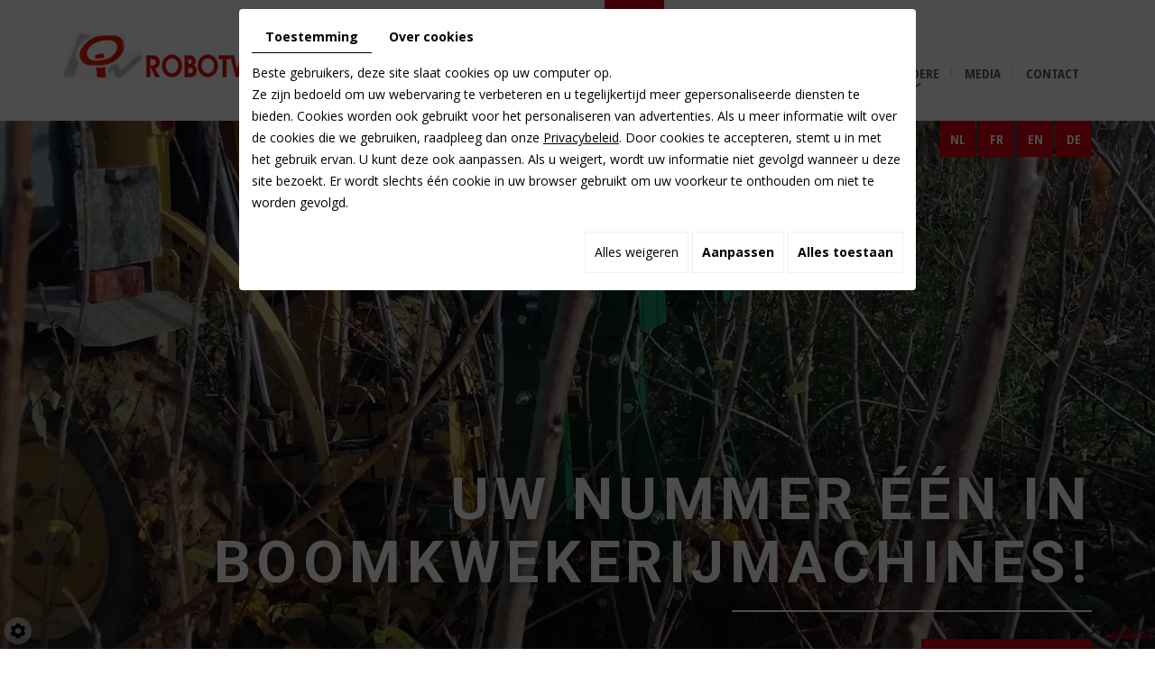

--- FILE ---
content_type: text/html; charset=UTF-8
request_url: https://www.robotwerken.com/
body_size: 18429
content:
<!doctype html>
<html prefix="og: http://ogp.me/ns#">
<head>
	<meta charset="utf-8">
	<title>Boomkwekerijmachines Tienen | Robotwerken: bedlichters, klembandrooiers, boomkwekerij</title>
	<meta name="description" content="Wie bezig is met boomkwekerijen, kunnen wij verder helpen met verschillende boomkwekerijmachines. Wij hebben voor alles wel een oplossing in huis.">
	<meta name="viewport" content="width=device-width, initial-scale=1">
	<meta name="robots" content="">
	<link rel="shortcut icon" href="https://www.robotwerken.com/media/images/favicon.ico" type="image/x-icon">
	<link rel="icon" href="https://www.robotwerken.com/media/images/favicon.ico" type="image/x-icon">
	<link rel="canonical" href="https://www.robotwerken.com/" />
	<meta property="og:title" content="Boomkwekerijmachines Tienen | Robotwerken: bedlichters, klembandrooiers, boomkwekerij">
	<meta property="og:type" content="website">
	<meta property="og:url" content="https://www.robotwerken.com/">
	<meta property="og:image" content="https://www.robotwerken.com/media/images/Robotwerken-social.png">
	<meta property="og:description" content="Wie bezig is met boomkwekerijen, kunnen wij verder helpen met verschillende boomkwekerijmachines. Wij hebben voor alles wel een oplossing in huis.">
	<meta name="google-site-verification" content="Y9kTodqT8_OeSFWo02u2gvCbWxFqf4WBZpaEWGnTAgc" />
		<link rel="stylesheet" href="https://cdnnen.proxi.tools/assets/Core/libs/bootstrap-3-dist/css/bootstrap.min.css" type="text/css" media="all"/>
<link rel="stylesheet" href="https://cdnnen.proxi.tools/assets/Core/libs/font-awesome-4/css/font-awesome.min.css" type="text/css" media="all"/>
<link rel="stylesheet" href="https://www.robotwerken.com/media/css/template.css" type="text/css" media="all"/>
	
		<script type="text/javascript" src="https://cdnnen.proxi.tools/assets/Core/libs/jquery/jquery.1.9.1.js"></script>
<script type="text/javascript" src="https://cdnnen.proxi.tools/assets/Core/libs/jquery/jquery-migrate-1.4.1.min.js"></script>
<script type="text/javascript" src="https://cdnnen.proxi.tools/assets/Core/libs/jquery/jquery-ui_v1.12.1.min.js"></script>
<script type="text/javascript" src="https://cdnnen.proxi.tools/assets/Core/libs/jquery/jquery.lazyload.min.js"></script>
<script type="text/javascript" src="https://cdnnen.proxi.tools/assets/Core/libs/jquery/jPages/jPages.js"></script>
<script type="text/javascript" src="https://cdnnen.proxi.tools/assets/Core/libs/galleryn/galleryn.js"></script>

	<script type="application/ld+json">
    {
          "@context": "https://schema.org/",
      "@type": "LocalBusiness",
      "@id": "https://www.robotwerken.com",
      "name": "Robotwerken",
      "image": "https://www.robotwerken.com/media/images/photo-microdata.jpg",
      "address": {
            "@type": "PostalAddress",
            "streetAddress": "Leuvenselaan  467 ",
            "postalCode": "3300",
            "addressLocality": "Tienen",
            "addressCountry": "BE"
      },
      "telephone": "0478 21 78 07",
      "email": "info@robotwerken.com",
      "vatID": "BE0430018321"
        ,"openingHours": ["Mo 8:00-17:00", "Tu 8:00-17:00", "We 8:00-17:00", "Th 8:00-17:00", "Fr 8:00-17:00"]
        }
</script>
	
</head>
<body class="homepageTemplate lang-nl ">
<div class="fullsite">
	<div class="bloc-top">
    	<div class="container">
            <nav class="main-nav">
                <div class="logo">
                    <a href="/" title="Robotwerken - Boomkwekerijmachines">
                        <img src="https://www.robotwerken.com/media/images/logo-Robotwerken.png" alt="Robotwerken - Boomkwekerijmachines">
                    </a>
                </div>
                <div class="nav-wrapper">
                    
			<ul class="sf-menu">
							<li class="selected" id="menu_1">
					<a href="/" >
						Home</a>
									</li>
							<li class="" id="menu_11">
					<a href="/nl/bedlichters" >
						Bedlichters</a>
									</li>
							<li class="" id="menu_12">
					<a href="/nl/versteklichters" >
						Verstklichters</a>
											
			<ul>
							<li class="" >
					<a href="/nl/versteklichters--meerdere-modellen--5-" >
						Standaard aanbod</a>
									</li>
							<li class="" >
					<a href="/nl/nieuw-in-ons-aanbod" >
						Nieuw 2023</a>
									</li>
							<li class="" >
					<a href="/nl/bomenrooier-voor-een-portaaltrekker" >
						Portaaltrekker</a>
									</li>
																	</ul>
									
									</li>
							<li class="" id="menu_14">
					<a href="/nl/schoffelmachine" >
						Andere</a>
											
			<ul>
							<li class="" >
					<a href="/nl/klembandrooier" >
						Klembandrooier</a>
									</li>
							<li class="" >
					<a href="/nl/grondbewerking" >
						Grondbewerking</a>
									</li>
							<li class="" >
					<a href="/nl/selectieve-rijenrooier" >
						1 &amp; 2 Rijenrooiers</a>
									</li>
							<li class="" >
					<a href="/nl/maaibalk-67" >
						MAAIBALK</a>
									</li>
							<li class="" >
					<a href="/nl/projecten" >
						Diverse projecten</a>
									</li>
																	</ul>
									
									</li>
							<li class="" id="menu_7">
					<a href="/nl/bekijk-hier-onze-machines-in-werking" >
						Media</a>
									</li>
							<li class="" id="menu_8">
					<a href="/nl/neem-contact-op-met-robotwerken" >
						Contact</a>
									</li>
																	</ul>
									
                    <div class="mobile-nav"><a href="#"><i class="fa fa-bars" aria-hidden="true"></i> </a></div>
                </div>
            </nav>
        </div>
    </div>
	<header class="top big">
		<div class="container">
        	<div class="languages">
            <a href="https://www.robotwerken.com/nl/boomkwekerijtechniek--kies-voor-kwaliteit---robotwerken" class="selected"><span id="lang-nl">nl</span></a><a href="https://www.robotwerken.com/fr/machines-de-pepinieres--la-qualite---un-choix---robotwerken" class=""><span id="lang-fr">fr</span></a><a href="https://www.robotwerken.com/en/nursery-machinery---the-quality-choice---robotwerken" class=""><span id="lang-en">en</span></a><a href="https://www.robotwerken.com/de/baumschultechnik--wahlen-sie-qualitat---robotwerken" class=""><span id="lang-de">de</span></a>
            </div>
			<div class="slogan">
				<p>Uw nummer &eacute;&eacute;n in boomkwekerijmachines!</p>
<p><a href="/nl/robotwerken">Contacteer ons</a></p>
			</div>
		</div>
		<section class="banner">
			
    <div class="fluid_container">
        <div class="camera_wrap  camera_black_skin" id="slideshow">
                            <div data-thumb="https://www.robotwerken.com/media/images/gallery/11/thumb/54.jpg" data-src="https://www.robotwerken.com/media/images/gallery/11/big/54.jpg">
                                            <div class="camera_caption">Zoekt U iets speciaals, misschien vinden we samen wel een geschikte oplossing.</div>                </div>
                            <div data-thumb="https://www.robotwerken.com/media/images/gallery/11/thumb/58.jpg" data-src="https://www.robotwerken.com/media/images/gallery/11/big/58.jpg">
                                            <div class="camera_caption">Zaailingen verplanten.</div>                </div>
                            <div data-thumb="https://www.robotwerken.com/media/images/gallery/11/thumb/14.jpg" data-src="https://www.robotwerken.com/media/images/gallery/11/big/14.jpg">
                                            <div class="camera_caption">De Robot versteklichter VL110, de oplossing om bomen te rooien met een smalspoortractor.</div>                </div>
                            <div data-thumb="https://www.robotwerken.com/media/images/gallery/11/thumb/59.jpg" data-src="https://www.robotwerken.com/media/images/gallery/11/big/59.jpg">
                                    </div>
                            <div data-thumb="https://www.robotwerken.com/media/images/gallery/11/thumb/13.jpg" data-src="https://www.robotwerken.com/media/images/gallery/11/big/13.jpg">
                                    </div>
                            <div data-thumb="https://www.robotwerken.com/media/images/gallery/11/thumb/55.jpg" data-src="https://www.robotwerken.com/media/images/gallery/11/big/55.jpg">
                                            <div class="camera_caption">De verstekrooier VL200, klaart zelfs de zwaarste job.</div>                </div>
                            <div data-thumb="https://www.robotwerken.com/media/images/gallery/11/thumb/56.jpg" data-src="https://www.robotwerken.com/media/images/gallery/11/big/56.jpg">
                                            <div class="camera_caption">De kwaliteit van uw planten primeert.</div>                </div>
                            <div data-thumb="https://www.robotwerken.com/media/images/gallery/11/thumb/57.jpg" data-src="https://www.robotwerken.com/media/images/gallery/11/big/57.jpg">
                                            <div class="camera_caption">De zijrooier VL900, ook als het moeilijker wordt. </div>                </div>
                    </div>
    </div>

		</section>
	</header>
	<section class="home-content">
		<div class="container">
        	<div class="content-grid">
        	<div class="image-home">
            	<img src="https://www.robotwerken.com/media/images/Boomkwekerijmachines.jpg" alt="Robotwerken - Boomkwekerijmachines">
            </div>
			<article class="content">
				<header class="page-title" data-aos="fade-up">
					
	<h1><span>Boomkwekerijtechniek, kies voor kwaliteit </span><br><span class="subtitle">Robotwerken </span></h1>

				</header>
                <div class="text-home" data-aos="fade-left">
                   
	<p id="isPasted"><strong>Robotwerken</strong> is gespecialiseerd in het ontwerp, de productie en de verkoop van &nbsp;<strong>boomkwekerijmachines</strong>.</p><p><span style="background-color: transparent; font-weight: var(--bs-body-font-weight);">Als u op zoek bent naar een machine of een specifieke oplossing voor uw probleem nodig hebt, neem dan contact op met Robotwerken. Wij nemen ook de tijd oplossingen op maat, uitsluitend voor uw bedrijf, aan de bieden en te realiseren.</span></p><p>Door onze jarenlange ervaring kunnen wij u ook oplossingen aanbieden voor andere <strong>rij- en bedculturen</strong>, zoals de groente- en fruitteelt.</p><h2>Binnen- en buitenland</h2><p>Wij beschikken over heel wat verschillende boomrooimachines zoals <a href="/nl/bedlichters" title="Robotwerken - Bedlichters">bedlichters</a>, <a href="/nl/verstklichters" title="Robotwerken - Verstklichters">versteklichters</a>, schudlichters, zijlichters en <a href="/nl/klembandrooiers" title="Robotwerken - Klembandrooiers">klembandrooiers</a>. Daarnaast kunt u bij ons ook aankloppen voor zaaimachines, plantmachines, mechanische onkruidbestrijding, afpenmes, werktuigdrager en tal van andere <a href="/nl/andere" title="Robotwerken - Andere">machines</a>.</p><p>In 1963 werd de firma Robotwerken opgericht als fabrikant van oogstmachines. Sindsdien is ze uitgegroeid tot de speciaalzaak in de productie en verkoop van boomkwekerijmachines in binnen- en buitenland. De firma <a href="https://www.facebook.com/fertisystems" rel="noopener noreferrer" target="_blank">Ferti-Systems</a> heeft in 2005 de productie van boomkwekerijmachines overgenomen.</p><h2>Neem contact met ons op</h2><p>Ook machines voor fruitteelt, groententeelt en mechanische onkruidbestrijding behoren tot de mogelijkheden. Neem gerust een kijkje op deze website voor een overzicht van enkele <a href="/nl/andere" title="Robotwerken - Andere">projecten voor boomkwekerijen</a>. Aarzel ook niet om met ons <a href="https://www.robotwerken.com/nl/neem-contact-op-met-robotwerken">contact</a> op te nemen bij vragen of als u een offerte wilt.</p><p><a href="https://www.facebook.com/fertisystems/" rel="noopener noreferrer" target="_blank"><img src="/media/images/upload/facebook-icon-130940.png" style="width: 54px; height: 54px;" class="fr-fic fr-dib" width="54" height="54"></a></p><p><a href="https://www.instagram.com/robotwerken/" rel="noopener noreferrer" target="_blank"><img src="/media/images/upload/icoon-instagram.png" style="width: 58px; height: 58px;" class="fr-fic fr-dib" width="58" height="58"></a></p><p><br></p>

                   
                </div>
			</article>
            </div>
		</div>
	</section>
	<section class="services">
		<div class="container">
        	<div class="row">
                <div class="col-md-6">
                	<div class="box box01" data-aos="fade-right" data-aos-duration="100">
                    	<div class="icon-box"> </div>
                    	<div class="text-box"><h2>Bedlichters</h2><p>Wij bouwen robuuste bedlichters of schudlichters voor het rooien van zaailingen, bosplantsoen, rabarber.... Ze zijn uitermate geschikt voor het zware werk.</p><div class="btn-box">Lees meer</div><div class="link"><a href="/nl/bedlichters">Link</a></div></div>
                   	</div>
                    <div class="box box02" data-aos="fade-right" data-aos-duration="600">
                    	<div class="icon-box"> </div>
                    	<div class="text-box"><h2>Verstklichters</h2><p>Voor het rooien van grote planten of bomen kunnen wij u onze zijrooiers of versteklichters aanbevelen, zowel voor standaard als voor smalspoortractoren.</p><div class="btn-box">Lees meer</div><div class="link"><a href="/nl/versteklichters">Link</a></div></div>
                   	</div>
                    <div class="box box03" data-aos="fade-right" data-aos-duration="1200">
                    	<div class="icon-box"> </div>
                    	<div class="text-box"><h2>Andere</h2><p>Om vlot te kunnen rooien op uw plantages beschikken wij over klembandrooiers, die deze werken snel en efficiënt kunnen uitvoeren. Bij ons kiest u altijd voor topkwaliteit.</p><div class="btn-box">Lees meer</div><div class="link"><a href="/nl/klembandrooiers">Link</a></div></div>
                   	</div>
                </div>
            </div>
		</div>
        <div class="photo">
        	<img src="https://www.robotwerken.com/media/images/img-right.jpg" alt="">
        </div>
	</section>
     <div class="maps">
     	    <div class="box_googlemapsv2">
                    <iframe frameborder="0" scrolling="no" src="https://www.google.com/maps/embed?pb=!1m18!1m12!1m3!1d2520.811108629756!2d4.908610665953561!3d50.816138318828195!2m3!1f0!2f0!3f0!3m2!1i1024!2i768!4f13.1!3m3!1m2!1s0x47c1471668f3a359%3A0xcfe2b64e51128c6a!2sRobot%20Werken%20bvba!5e0!3m2!1snl!2stn!4v1597761232626!5m2!1snl!2stn" width="90%" height="90%" allowfullscreen></iframe>
            </div>

     </div>
	<footer class="bottom">
		<div class="container">
			<div class="footer-wrapper">
                	<div class="block1">
        				<h2>Contacteer ons</h2>
                    	<div class="bloc01">
							Leuvenselaan  467 <br>
							3300 Tienen<br>
                            België -     <span class="googlemaps_v2">
        <label class="modal-label" for="modal_googlemaps_1">
                            Ligging
                    </label>
        <input class="modal-state" id="modal_googlemaps_1" type="checkbox">
        <span class="modal__container">
            <label class="modal__bg" for="modal_googlemaps_1"></label>
            <span class="modal__inner" style="width:90%;height:90%;">
                <label class="modal__close" for="modal_googlemaps_1">
                    <span class="fa-stack fa-lg"><i class="fa fa-circle fa-stack-2x"></i><i class="fa fa-times fa-stack-1x fa-inverse"></i></span>
                </label>
                                    <iframe src="https://www.google.com/maps/embed?pb=!1m18!1m12!1m3!1d2520.811108629756!2d4.908610665953561!3d50.816138318828195!2m3!1f0!2f0!3f0!3m2!1i1024!2i768!4f13.1!3m3!1m2!1s0x47c1471668f3a359%3A0xcfe2b64e51128c6a!2sRobot%20Werken%20bvba!5e0!3m2!1snl!2stn!4v1597761232626!5m2!1snl!2stn" scrolling="no" allowfullscreen></iframe>
                            </span>
        </span>
    </span>

                        </div>
                    	<div class="bloc02">
                        	<div class="infos">
                            	Gsm : <span class="phone">0478 21 78 07</span><span class="phone-responsive"><a href="tel:0478217807">0478 21 78 07</a></span><br>
                                <a href="mailto:info@robotwerken.com" class="adwconversion_email" data-adwconversion="info@robotwerken.com">info@robotwerken.com</a><br>
                                BTW BE0430018321
                            </div>
                         </div>
                    </div>
                    <div class="block3">
                    	<div class="opening">
                        	<h2>Openingsuren</h2>
                        	<div id="openingTimesBlock" class="containerOpening">
<div class="openingLine"><span class="openingDay">Ma - Vr</span> <span class="openingTime">08u00 - 17u00</span></div>
<div class="openingLine"><span class="openingDay">Za</span> <span class="openingTime">Na afspraak</span></div>
<div class="openingLine"><span class="openingDay">Zo</span> <span class="openingTime">Gesloten</span></div>
</div>
                        </div>
                    </div>
			</div>
		</div>
	</footer>
	<div class="site-overlay"></div>
</div>
<div class="menu-wrap">
	<nav class="mobile-menu">
		
			<ul>
							<li class="selected" >
					<a href="/" >
						Home</a>
									</li>
							<li class="" >
					<a href="/nl/bedlichters" >
						Bedlichters</a>
									</li>
							<li class="" >
					<a href="/nl/versteklichters" >
						Verstklichters</a>
											
			<ul>
							<li class="" >
					<a href="/nl/versteklichters--meerdere-modellen--5-" >
						Standaard aanbod</a>
									</li>
							<li class="" >
					<a href="/nl/nieuw-in-ons-aanbod" >
						Nieuw 2023</a>
									</li>
							<li class="" >
					<a href="/nl/bomenrooier-voor-een-portaaltrekker" >
						Portaaltrekker</a>
									</li>
																	</ul>
									
									</li>
							<li class="" >
					<a href="/nl/schoffelmachine" >
						Andere</a>
											
			<ul>
							<li class="" >
					<a href="/nl/klembandrooier" >
						Klembandrooier</a>
									</li>
							<li class="" >
					<a href="/nl/grondbewerking" >
						Grondbewerking</a>
									</li>
							<li class="" >
					<a href="/nl/selectieve-rijenrooier" >
						1 &amp; 2 Rijenrooiers</a>
									</li>
							<li class="" >
					<a href="/nl/maaibalk-67" >
						MAAIBALK</a>
									</li>
							<li class="" >
					<a href="/nl/projecten" >
						Diverse projecten</a>
									</li>
																	</ul>
									
									</li>
							<li class="" >
					<a href="/nl/bekijk-hier-onze-machines-in-werking" >
						Media</a>
									</li>
							<li class="" >
					<a href="/nl/neem-contact-op-met-robotwerken" >
						Contact</a>
									</li>
																	</ul>
									
	</nav>
	<button class="close-button" id="close-button">Close Menu</button>
</div>
<link rel="stylesheet" href="https://cdnnen.proxi.tools/assets/Core/styles/footer-link.css" type="text/css" media="all"/>
    <div id="footerSlideContainer"><span id="footerSlideButton" class="footerSlideButton1"><span class="icon-logo-online"></span></span></div>
    <a href="#top" id="scrollTopBtn" class="back-to-top-link" aria-label="Scroll to Top"><i class="fa fa-angle-up"></i></a>
    <script>
        function scrollFunction() {
            window.scrollY > 200 ? document.getElementById("scrollTopBtn").classList.add("Active") : document.getElementById("scrollTopBtn").classList.remove("Active");
        }

        window.onscroll = function () {
            scrollFunction();
        };
    </script>

 
<link rel="stylesheet" href="https://cdnnen.proxi.tools/assets/Core/libs/jquery/fancybox/jquery.fancybox.css" type="text/css" media="all"/>
<link rel="stylesheet" href="https://cdnnen.proxi.tools/assets/Core/libs/superbanner/camera.css" type="text/css" media="all"/>
<link rel="stylesheet" href="https://cdnnen.proxi.tools/assets/Core/libs/galleryn/galleryn.css" type="text/css" media="all"/>
<link rel="stylesheet" href="https://cdnnen.proxi.tools/assets/Googlemapsv2/styles/modals.css" type="text/css" media="all"/>
<link rel="stylesheet" href="https://cdnnen.proxi.tools/assets/Contactv2/styles/front/contactv2-default.css" type="text/css" media="all"/>
<link rel="stylesheet" href="https://www.robotwerken.com/media/css/modules.css" type="text/css" media="all"/>
<link rel="stylesheet" href="https://www.robotwerken.com/media/css/aos.css" type="text/css" media="all"/>

<script type="text/javascript" src="https://cdnnen.proxi.tools/assets/Core/libs/jquery/fancybox/jquery.fancybox.js"></script>
<script type="text/javascript" src="https://cdnnen.proxi.tools/assets/Core/libs/jquery/fancybox/jquery.mousewheel.pack.js"></script>
<script type="text/javascript" src="https://cdnnen.proxi.tools/assets/Core/scripts/adwords_conversions.js"></script>
<script type="text/javascript" src="https://cdnnen.proxi.tools/assets/Core/libs/superbanner/camera.min.js"></script>
<script type="text/javascript" src="https://cdnnen.proxi.tools/assets/Contactv2/scripts/front/contactv2.js"></script>
<script type="text/javascript" src="https://www.robotwerken.com/media/js/superfish.js"></script>
<script type="text/javascript" src="https://www.robotwerken.com/media/js/aos.js"></script>
<script type="text/javascript" src="https://www.robotwerken.com/media/js/jquery.sticky.js"></script>


<script>
$(document).ready(function(){
    $('nav.main-nav .sf-menu').superfish({
        cssArrows: true,
        animation: {opacity:'show'},
        animationOut: {opacity:'hide'}
    });
    $('.bloc-top').sticky();

	$('.mobile-nav a').click(function(e){
		e.preventDefault();
		$('body').addClass('show-menu');
	});
	$('.site-overlay, .menu-wrap .close-button').click(function(e){
		e.preventDefault();
		$('body').removeClass('show-menu');
	});
	$('#slideshow').camera({
        height: 'auto',
        loader: 'none',
        fx: 'simpleFade',
        playPause: false,
        navigation: true,
        pagination: false
    });
	AOS.init();
});
// Detect objectFit support
if('objectFit' in document.documentElement.style === false) {
  // assign HTMLCollection with parents of images with objectFit to variable
  var container = document.getElementsByClassName('img-box');
  // Loop through HTMLCollection
  for(var i = 0; i < container.length; i++) {
    // Asign image source to variable
    var imageSource = container[i].querySelector('img').src;
    // Hide image
    container[i].querySelector('img').style.display = 'none';
    // Add background-size: cover
    container[i].style.backgroundSize = 'cover';
    // Add background-image: and put image source here
    container[i].style.backgroundImage = 'url(' + imageSource + ')';
    // Add background-position: center center
    container[i].style.backgroundPosition = 'center center';
  }
}
</script>

<script type="text/javascript">
	document.cookie = "scrollposition=;Path=/;expires=Thu, 01 Jan 1970 00:00:01 GMT;";
</script>
<div id="sdgdpr_modal_wrapper" style="display:block;">
	<div id="sdgdpr_modal">
		<div id="sdgdpr_modal_inner">
			<div class="sdgdpr_modal_nav">
				<ul class="nav-gdpr">
					<li class="sdgdpr_modal_nav_consent"><a href="javascript:void(0);" onclick="gdprShowConsent();" class="active">Toestemming</a></li>
					<li class="sdgdpr_modal_nav_about"><a href="javascript:void(0);" onclick="gdprShowAbout();">Over cookies</a></li>
				</ul>
			</div>
			<div id="sdgdpr_modal_body">
				Beste gebruikers, deze site slaat cookies op uw computer op.<br>
Ze zijn bedoeld om uw webervaring te verbeteren en u tegelijkertijd meer gepersonaliseerde diensten te bieden. Cookies worden ook gebruikt voor het personaliseren van advertenties. Als u meer informatie wilt over de cookies die we gebruiken, raadpleeg dan onze
				<a id="cookie_url" class="sdprivacy_action" href="/nl/confidentiality_ws" target="_blank">Privacybeleid</a>.
				Door cookies te accepteren, stemt u in met het gebruik ervan. U kunt deze ook aanpassen. Als u weigert, wordt uw informatie niet gevolgd wanneer u deze site bezoekt. Er wordt slechts één cookie in uw browser gebruikt om uw voorkeur te onthouden om niet te worden gevolgd.
			</div>
			<div class="btn-bl-gdpr">
				<a href="javascript: void(0);" id="sdgdpr_modal_buttons-reject" class="btn-gdpr">Alles weigeren</a>
				<a href="javascript: void(0);" id="sdgdpr_modal_buttons-complex" class="btn-gdpr btn-params">Aanpassen</a>
				<a href="javascript: void(0);" id="sdgdpr_modal_buttons-agree" class="btn-gdpr btn-agree">Alles toestaan</a>
			</div>
		</div>
	</div>
</div>
<div id="consent_wrapper_advanced" class="consent_preferences" style="display: none;">
	<div class="privacy_prompt">
		<div class="sdgdpr_modal_nav">
			<ul class="nav-gdpr">
				<li class="sdgdpr_modal_nav_consent"><a href="javascript:void(0);" onclick="gdprShowConsent();" class="active">Toestemming</a></li>
				<li class="sdgdpr_modal_nav_about"><a href="javascript:void(0);" onclick="gdprShowAbout();">Over cookies</a></li>
			</ul>
		</div>
		<div id="privacy_prompt_content">
			<section class="accordion">
				<div class="tab">
					<input type="checkbox" name="accordion-1" id="cb1">
					<label for="cb1" class="tab__label">
						<b>Strikt noodzakelijke cookies</b>
					</label>
					<div class="sdgdpradv_grid">
						<div class="sdgdpradv_desc">
							Deze cookies zijn absoluut noodzakelijk voor het goed functioneren van de site en kunnen niet worden uitgeschakeld. Ze slaan geen persoonlijke gegevens op.
						</div>
						<div class="sdgdpradv_status">
							<input type="checkbox" class="toggle" id="toggle_cat6" checked="" disabled="" data-used="true">
							<label tabindex="0" for="toggle_cat6" id="label_cat6">
								<span class="off"> </span>
								<span class="idle"> </span>
								<span class="on"> </span>
							</label>
						</div>
					</div>
					<div class="tab__content">
																																												<div class="cat_cookies_gr">
								<div class="type_cookies">Naam :</div>
								<div class="detail_cookies"> CookieGDPR2 &nbsp;</div>
								<div class="type_cookies">Standaardwaarde :</div>
								<div class="detail_cookies">0 &nbsp;</div>
								<div class="type_cookies">Beschrijving :</div>
								<div class="detail_cookies">Registratie van de keuze voor het accepteren van alle cookies</div>
								<div class="type_cookies">Vervaldatum :</div>
								<div class="detail_cookies">+1 year </div>
							</div>
														<div class="cat_cookies_gr">
								<div class="type_cookies">Naam :</div>
								<div class="detail_cookies"> CookieGDPRAD &nbsp;</div>
								<div class="type_cookies">Standaardwaarde :</div>
								<div class="detail_cookies">0 &nbsp;</div>
								<div class="type_cookies">Beschrijving :</div>
								<div class="detail_cookies">Registratie van de keuze voor het accepteren van advertentiecookies</div>
								<div class="type_cookies">Vervaldatum :</div>
								<div class="detail_cookies">+1 year </div>
							</div>
														<div class="cat_cookies_gr">
								<div class="type_cookies">Naam :</div>
								<div class="detail_cookies"> CookieGDPRTracking &nbsp;</div>
								<div class="type_cookies">Standaardwaarde :</div>
								<div class="detail_cookies">0 &nbsp;</div>
								<div class="type_cookies">Beschrijving :</div>
								<div class="detail_cookies">Registratie van de keuze voor het accepteren van trackingcookies</div>
								<div class="type_cookies">Vervaldatum :</div>
								<div class="detail_cookies">+1 year </div>
							</div>
														<div class="cat_cookies_gr">
								<div class="type_cookies">Naam :</div>
								<div class="detail_cookies"> CookieGDPRAN &nbsp;</div>
								<div class="type_cookies">Standaardwaarde :</div>
								<div class="detail_cookies">0 &nbsp;</div>
								<div class="type_cookies">Beschrijving :</div>
								<div class="detail_cookies">Registratie van de keuze voor het accepteren van toestemming voor Google Analytics-opslag</div>
								<div class="type_cookies">Vervaldatum :</div>
								<div class="detail_cookies">+1 year </div>
							</div>
														<div class="cat_cookies_gr">
								<div class="type_cookies">Naam :</div>
								<div class="detail_cookies"> CookieGDPRADST &nbsp;</div>
								<div class="type_cookies">Standaardwaarde :</div>
								<div class="detail_cookies">0 &nbsp;</div>
								<div class="type_cookies">Beschrijving :</div>
								<div class="detail_cookies">Registratie van de keuze voor het accepteren van toestemming voor Google Ad-gegevensopslag</div>
								<div class="type_cookies">Vervaldatum :</div>
								<div class="detail_cookies">+1 year </div>
							</div>
														<div class="cat_cookies_gr">
								<div class="type_cookies">Naam :</div>
								<div class="detail_cookies"> CookieGDPRADUD &nbsp;</div>
								<div class="type_cookies">Standaardwaarde :</div>
								<div class="detail_cookies">0 &nbsp;</div>
								<div class="type_cookies">Beschrijving :</div>
								<div class="detail_cookies">Registratie van de keuze voor het accepteren van toestemming voor Google-gebruikersgegevens</div>
								<div class="type_cookies">Vervaldatum :</div>
								<div class="detail_cookies">+1 year </div>
							</div>
														<div class="cat_cookies_gr">
								<div class="type_cookies">Naam :</div>
								<div class="detail_cookies"> CookieGDPRADPERSO &nbsp;</div>
								<div class="type_cookies">Standaardwaarde :</div>
								<div class="detail_cookies">0 &nbsp;</div>
								<div class="type_cookies">Beschrijving :</div>
								<div class="detail_cookies">Registratie van de keuze voor het accepteren van toestemming voor Google-personalisatie</div>
								<div class="type_cookies">Vervaldatum :</div>
								<div class="detail_cookies">+1 year </div>
							</div>
														<div class="cat_cookies_gr">
								<div class="type_cookies">Naam :</div>
								<div class="detail_cookies"> mobile &nbsp;</div>
								<div class="type_cookies">Standaardwaarde :</div>
								<div class="detail_cookies">0 &nbsp;</div>
								<div class="type_cookies">Beschrijving :</div>
								<div class="detail_cookies">Registratie van de keuze voor de weergavemodus van de site, als gekozen wordt voor de mobiele versie in plaats van de computerversie</div>
								<div class="type_cookies">Vervaldatum :</div>
								<div class="detail_cookies">+1 month </div>
							</div>
														<div class="cat_cookies_gr">
								<div class="type_cookies">Naam :</div>
								<div class="detail_cookies"> preferedLanguage &nbsp;</div>
								<div class="type_cookies">Standaardwaarde :</div>
								<div class="detail_cookies">en &nbsp;</div>
								<div class="type_cookies">Beschrijving :</div>
								<div class="detail_cookies">Registratie van de voorkeurstaal van de bezoeker</div>
								<div class="type_cookies">Vervaldatum :</div>
								<div class="detail_cookies">+1 month </div>
							</div>
														<div class="cat_cookies_gr">
								<div class="type_cookies">Naam :</div>
								<div class="detail_cookies"> cart &nbsp;</div>
								<div class="type_cookies">Standaardwaarde :</div>
								<div class="detail_cookies"> &nbsp;</div>
								<div class="type_cookies">Beschrijving :</div>
								<div class="detail_cookies">Anonieme inhoud van het winkelmandje. Het wordt op nul gezet zodra de bestelling is voltooid.</div>
								<div class="type_cookies">Vervaldatum :</div>
								<div class="detail_cookies">+1 day </div>
							</div>
														<div class="cat_cookies_gr">
								<div class="type_cookies">Naam :</div>
								<div class="detail_cookies"> infoShopMondialRelay &nbsp;</div>
								<div class="type_cookies">Standaardwaarde :</div>
								<div class="detail_cookies"> &nbsp;</div>
								<div class="type_cookies">Beschrijving :</div>
								<div class="detail_cookies">Opslag van anonieme informatie over het gekozen afleverpunt wanneer een bestelling wordt geplaatst in de e-commerce</div>
								<div class="type_cookies">Vervaldatum :</div>
								<div class="detail_cookies"> alleen voor de duur van de sessie</div>
							</div>
														<div class="cat_cookies_gr">
								<div class="type_cookies">Naam :</div>
								<div class="detail_cookies"> deliveryKey &nbsp;</div>
								<div class="type_cookies">Standaardwaarde :</div>
								<div class="detail_cookies"> &nbsp;</div>
								<div class="type_cookies">Beschrijving :</div>
								<div class="detail_cookies">Opslag van de anonieme keuze van de leveringsmethode wanneer een bestelling wordt geplaatst in de e-commerce</div>
								<div class="type_cookies">Vervaldatum :</div>
								<div class="detail_cookies"> alleen voor de duur van de sessie</div>
							</div>
														<div class="cat_cookies_gr">
								<div class="type_cookies">Naam :</div>
								<div class="detail_cookies"> codePromoValid &nbsp;</div>
								<div class="type_cookies">Standaardwaarde :</div>
								<div class="detail_cookies"> &nbsp;</div>
								<div class="type_cookies">Beschrijving :</div>
								<div class="detail_cookies">Tijdelijke informatie over de validatie van de laatst gebruikte promotiecode tijdens een e-commercebestelling</div>
								<div class="type_cookies">Vervaldatum :</div>
								<div class="detail_cookies">+1 hour </div>
							</div>
														<div class="cat_cookies_gr">
								<div class="type_cookies">Naam :</div>
								<div class="detail_cookies"> paymentMode &nbsp;</div>
								<div class="type_cookies">Standaardwaarde :</div>
								<div class="detail_cookies"> &nbsp;</div>
								<div class="type_cookies">Beschrijving :</div>
								<div class="detail_cookies">Tijdelijke informatie over de keuze van de betaalmethode tijdens een e-commercebestelling</div>
								<div class="type_cookies">Vervaldatum :</div>
								<div class="detail_cookies"> alleen voor de duur van de sessie</div>
							</div>
														<div class="cat_cookies_gr">
								<div class="type_cookies">Naam :</div>
								<div class="detail_cookies"> couponCodePost &nbsp;</div>
								<div class="type_cookies">Standaardwaarde :</div>
								<div class="detail_cookies"> &nbsp;</div>
								<div class="type_cookies">Beschrijving :</div>
								<div class="detail_cookies">Tijdelijke informatie over het gebruik van een coupon met betrekking tot een postcode op het moment van de e-commercebestelling</div>
								<div class="type_cookies">Vervaldatum :</div>
								<div class="detail_cookies"> alleen voor de duur van de sessie</div>
							</div>
														<div class="cat_cookies_gr">
								<div class="type_cookies">Naam :</div>
								<div class="detail_cookies"> categoriesOrder &nbsp;</div>
								<div class="type_cookies">Standaardwaarde :</div>
								<div class="detail_cookies"> &nbsp;</div>
								<div class="type_cookies">Beschrijving :</div>
								<div class="detail_cookies">Opslag van het door de bezoeker gekozen sorteertype om de productlijsten in de e-commerce te ordenen</div>
								<div class="type_cookies">Vervaldatum :</div>
								<div class="detail_cookies"> alleen voor de duur van de sessie</div>
							</div>
														<div class="cat_cookies_gr">
								<div class="type_cookies">Naam :</div>
								<div class="detail_cookies"> displayproduct &nbsp;</div>
								<div class="type_cookies">Standaardwaarde :</div>
								<div class="detail_cookies"> &nbsp;</div>
								<div class="type_cookies">Beschrijving :</div>
								<div class="detail_cookies">Opslag van de keuze van het type productweergave op de productlijstpagina's van de e-commerce</div>
								<div class="type_cookies">Vervaldatum :</div>
								<div class="detail_cookies"> alleen voor de duur van de sessie</div>
							</div>
														<div class="cat_cookies_gr">
								<div class="type_cookies">Naam :</div>
								<div class="detail_cookies"> catalog_wishlist &nbsp;</div>
								<div class="type_cookies">Standaardwaarde :</div>
								<div class="detail_cookies"> &nbsp;</div>
								<div class="type_cookies">Beschrijving :</div>
								<div class="detail_cookies">Opslag van de lijst met producten die door de bezoeker als favoriet zijn toegevoegd in de e-commerce</div>
								<div class="type_cookies">Vervaldatum :</div>
								<div class="detail_cookies">+1 year </div>
							</div>
														<div class="cat_cookies_gr">
								<div class="type_cookies">Naam :</div>
								<div class="detail_cookies"> cart-SITEID &nbsp;</div>
								<div class="type_cookies">Standaardwaarde :</div>
								<div class="detail_cookies"> &nbsp;</div>
								<div class="type_cookies">Beschrijving :</div>
								<div class="detail_cookies">Opslag van het winkelmandje van de bezoeker in de e-commerce</div>
								<div class="type_cookies">Vervaldatum :</div>
								<div class="detail_cookies">+1 day </div>
							</div>
														<div class="cat_cookies_gr">
								<div class="type_cookies">Naam :</div>
								<div class="detail_cookies"> orderOrigin &nbsp;</div>
								<div class="type_cookies">Standaardwaarde :</div>
								<div class="detail_cookies"> &nbsp;</div>
								<div class="type_cookies">Beschrijving :</div>
								<div class="detail_cookies">Opslag van de sorteerinformatie van het gepresenteerde vastgoed</div>
								<div class="type_cookies">Vervaldatum :</div>
								<div class="detail_cookies">+1 year </div>
							</div>
														<div class="cat_cookies_gr">
								<div class="type_cookies">Naam :</div>
								<div class="detail_cookies"> orderWay &nbsp;</div>
								<div class="type_cookies">Standaardwaarde :</div>
								<div class="detail_cookies"> &nbsp;</div>
								<div class="type_cookies">Beschrijving :</div>
								<div class="detail_cookies">Opslag van de informatie over de sorteerrichting van het gepresenteerde vastgoed</div>
								<div class="type_cookies">Vervaldatum :</div>
								<div class="detail_cookies">+1 year </div>
							</div>
														<div class="cat_cookies_gr">
								<div class="type_cookies">Naam :</div>
								<div class="detail_cookies"> lang &nbsp;</div>
								<div class="type_cookies">Standaardwaarde :</div>
								<div class="detail_cookies"> &nbsp;</div>
								<div class="type_cookies">Beschrijving :</div>
								<div class="detail_cookies">Huidige taal van de bezoeker</div>
								<div class="type_cookies">Vervaldatum :</div>
								<div class="detail_cookies">+30 days </div>
							</div>
														<div class="cat_cookies_gr">
								<div class="type_cookies">Naam :</div>
								<div class="detail_cookies"> domain &nbsp;</div>
								<div class="type_cookies">Standaardwaarde :</div>
								<div class="detail_cookies"> &nbsp;</div>
								<div class="type_cookies">Beschrijving :</div>
								<div class="detail_cookies">Domeinnaam van de site</div>
								<div class="type_cookies">Vervaldatum :</div>
								<div class="detail_cookies">+1 year </div>
							</div>
														<div class="cat_cookies_gr">
								<div class="type_cookies">Naam :</div>
								<div class="detail_cookies"> tok &nbsp;</div>
								<div class="type_cookies">Standaardwaarde :</div>
								<div class="detail_cookies"> &nbsp;</div>
								<div class="type_cookies">Beschrijving :</div>
								<div class="detail_cookies">Token van de bezoeker die is ingelogd op de e-commercesite of het extranet</div>
								<div class="type_cookies">Vervaldatum :</div>
								<div class="detail_cookies">+30 days </div>
							</div>
														<div class="cat_cookies_gr">
								<div class="type_cookies">Naam :</div>
								<div class="detail_cookies"> callrkey &nbsp;</div>
								<div class="type_cookies">Standaardwaarde :</div>
								<div class="detail_cookies"> &nbsp;</div>
								<div class="type_cookies">Beschrijving :</div>
								<div class="detail_cookies">Unieke sleutel die wordt gebruikt om een bezoeker telefonisch in verbinding te brengen met onze website</div>
								<div class="type_cookies">Vervaldatum :</div>
								<div class="detail_cookies">+4 hours </div>
							</div>
														<div class="cat_cookies_gr">
								<div class="type_cookies">Naam :</div>
								<div class="detail_cookies"> mondialRelayAct &nbsp;</div>
								<div class="type_cookies">Standaardwaarde :</div>
								<div class="detail_cookies"> &nbsp;</div>
								<div class="type_cookies">Beschrijving :</div>
								<div class="detail_cookies">Opslag van retourinformatie van de Mondial Relay-service na het kiezen van een afleverpunt tijdens een e-commercebestelling</div>
								<div class="type_cookies">Vervaldatum :</div>
								<div class="detail_cookies"> alleen voor de duur van de sessie</div>
							</div>
														<div class="cat_cookies_gr">
								<div class="type_cookies">Naam :</div>
								<div class="detail_cookies"> customDeliveryType &nbsp;</div>
								<div class="type_cookies">Standaardwaarde :</div>
								<div class="detail_cookies"> &nbsp;</div>
								<div class="type_cookies">Beschrijving :</div>
								<div class="detail_cookies">Opslag van informatie voor het onderscheiden van de leveringsmethode die werd gekozen tijdens een keuze van leveringsmethode in de e-commerce</div>
								<div class="type_cookies">Vervaldatum :</div>
								<div class="detail_cookies"> alleen voor de duur van de sessie</div>
							</div>
														<div class="cat_cookies_gr">
								<div class="type_cookies">Naam :</div>
								<div class="detail_cookies"> customDelivery &nbsp;</div>
								<div class="type_cookies">Standaardwaarde :</div>
								<div class="detail_cookies"> &nbsp;</div>
								<div class="type_cookies">Beschrijving :</div>
								<div class="detail_cookies">Opslag van de gekozen datum en tijd tijdens een keuze van leveringsmethode in de e-commerce</div>
								<div class="type_cookies">Vervaldatum :</div>
								<div class="detail_cookies"> alleen voor de duur van de sessie</div>
							</div>
														<div class="cat_cookies_gr">
								<div class="type_cookies">Naam :</div>
								<div class="detail_cookies"> display &nbsp;</div>
								<div class="type_cookies">Standaardwaarde :</div>
								<div class="detail_cookies"> &nbsp;</div>
								<div class="type_cookies">Beschrijving :</div>
								<div class="detail_cookies">Opslag van het type weergave van lijsten in tabel, lijst of kolom</div>
								<div class="type_cookies">Vervaldatum :</div>
								<div class="detail_cookies"> alleen voor de duur van de sessie</div>
							</div>
														<div class="cat_cookies_gr">
								<div class="type_cookies">Naam :</div>
								<div class="detail_cookies"> PHPSESSID &nbsp;</div>
								<div class="type_cookies">Standaardwaarde :</div>
								<div class="detail_cookies"> &nbsp;</div>
								<div class="type_cookies">Beschrijving :</div>
								<div class="detail_cookies">NID, CONSENT, PHPSESSID zijn technisch noodzakelijke sessievariabelen die bijhouden of een gebruiker al dan niet is ingelogd. Geplaatst door: Google Ireland Limited</div>
								<div class="type_cookies">Vervaldatum :</div>
								<div class="detail_cookies"> alleen voor de duur van de sessie</div>
							</div>
														<div class="cat_cookies_gr">
								<div class="type_cookies">Naam :</div>
								<div class="detail_cookies"> CONSENT &nbsp;</div>
								<div class="type_cookies">Standaardwaarde :</div>
								<div class="detail_cookies"> &nbsp;</div>
								<div class="type_cookies">Beschrijving :</div>
								<div class="detail_cookies">NID, CONSENT, PHPSESSID zijn technisch noodzakelijke sessievariabelen die bijhouden of een gebruiker al dan niet is ingelogd. Geplaatst door: Google Ireland Limited</div>
								<div class="type_cookies">Vervaldatum :</div>
								<div class="detail_cookies">+5 year </div>
							</div>
														<div class="cat_cookies_gr">
								<div class="type_cookies">Naam :</div>
								<div class="detail_cookies"> CookieConsent &nbsp;</div>
								<div class="type_cookies">Standaardwaarde :</div>
								<div class="detail_cookies"> &nbsp;</div>
								<div class="type_cookies">Beschrijving :</div>
								<div class="detail_cookies">Slaat de toestemming van de gebruiker voor het gebruik van cookies voor het huidige domein op</div>
								<div class="type_cookies">Vervaldatum :</div>
								<div class="detail_cookies">+1 year </div>
							</div>
														<div class="cat_cookies_gr">
								<div class="type_cookies">Naam :</div>
								<div class="detail_cookies"> NID &nbsp;</div>
								<div class="type_cookies">Standaardwaarde :</div>
								<div class="detail_cookies"> &nbsp;</div>
								<div class="type_cookies">Beschrijving :</div>
								<div class="detail_cookies">NID, CONSENT, PHPSESSID zijn technisch noodzakelijke sessievariabelen die bijhouden of een gebruiker al dan niet is ingelogd. Geplaatst door: Google Ireland Limited</div>
								<div class="type_cookies">Vervaldatum :</div>
								<div class="detail_cookies">+6 month </div>
							</div>
													<br><br>
					</div>
				</div>
				<div class="tab">
					<input type="checkbox" name="accordion-1" id="cb2">
					<label for="cb2" class="tab__label"><b>Tracking pixel</b></label>
					<div class="sdgdpradv_grid">
						<div class="sdgdpradv_desc">
							De tracking pixel stelt platforms zoals sociale netwerken (LinkedIn, Facebook...) in staat om uw navigatie op onze site te volgen en doelgroepen te creëren op basis van uw interesses, als u daarop bent ingelogd. De verzamelde gegevens zijn anoniem. Dankzij deze gegevens kunnen we u content en advertenties aanbieden die overeenkomen met uw voorkeuren op deze platforms.
						</div>
						<div class="sdgdpradv_status">
							<input type="checkbox" class="toggle" id="toggle_cat7" data-used="false">
							<label tabindex="0" for="toggle_cat7" id="label_cat7">
								<span class="off"> </span>
								<span class="idle"> </span>
								<span class="on"> </span>
							</label>
						</div>
					</div>
					<div class="tab__content">
																																												<div class="cat_cookies_gr">
								<div class="type_cookies">Naam:</div>
								<div class="detail_cookies"> TRADEDOUBLER</div>
								<div class="type_cookies">Standaardwaarde:</div>
								<div class="detail_cookies">#</div>
								<div class="type_cookies">Beschrijving:</div>
								<div class="detail_cookies">Trackingcookie voor tradedoubler.com met het oog op e-commerceoptimalisatie</div>
								<div class="type_cookies">Vervaldatum:</div>
								<div class="detail_cookies">+1 year </div>
							</div>
													<div class="cat_cookies_gr">
								<div class="type_cookies">Naam:</div>
								<div class="detail_cookies"> urlCURObject</div>
								<div class="type_cookies">Standaardwaarde:</div>
								<div class="detail_cookies">#</div>
								<div class="type_cookies">Beschrijving:</div>
								<div class="detail_cookies">Opslag van het webadres van het laatst bezochte product in de e-commerce voor optimalisatie van de navigatie</div>
								<div class="type_cookies">Vervaldatum:</div>
								<div class="detail_cookies">+1 day </div>
							</div>
													<div class="cat_cookies_gr">
								<div class="type_cookies">Naam:</div>
								<div class="detail_cookies"> IDE</div>
								<div class="type_cookies">Standaardwaarde:</div>
								<div class="detail_cookies">#</div>
								<div class="type_cookies">Beschrijving:</div>
								<div class="detail_cookies">doubleclick.net</div>
								<div class="type_cookies">Vervaldatum:</div>
								<div class="detail_cookies">+1 month </div>
							</div>
													<div class="cat_cookies_gr">
								<div class="type_cookies">Naam:</div>
								<div class="detail_cookies"> gwcc</div>
								<div class="type_cookies">Standaardwaarde:</div>
								<div class="detail_cookies">#</div>
								<div class="type_cookies">Beschrijving:</div>
								<div class="detail_cookies"></div>
								<div class="type_cookies">Vervaldatum:</div>
								<div class="detail_cookies">+4 months </div>
							</div>
													<div class="cat_cookies_gr">
								<div class="type_cookies">Naam:</div>
								<div class="detail_cookies"> loc</div>
								<div class="type_cookies">Standaardwaarde:</div>
								<div class="detail_cookies">#</div>
								<div class="type_cookies">Beschrijving:</div>
								<div class="detail_cookies"></div>
								<div class="type_cookies">Vervaldatum:</div>
								<div class="detail_cookies">+1 year </div>
							</div>
											</div>
				</div>
				<div class="tab">
					<input type="checkbox" name="accordion-1" id="cb3">
					<label for="cb3" class="tab__label"><b>Analytics-opslag</b></label>
					<div class="sdgdpradv_grid">
						<div class="sdgdpradv_desc">
							Maakt opslag mogelijk (zoals cookies) gerelateerd aan analyses, bijv. bezoekduur.
						</div>
						<div class="sdgdpradv_status">
							<input type="checkbox" class="toggle" id="toggle_cat9" data-used="false">
							<label tabindex="0" for="toggle_cat9" id="label_cat9">
								<span class="off"> </span>
								<span class="idle"> </span>
								<span class="on"> </span>
							</label>
						</div>
					</div>
					<div class="tab__content">
																																							<div class="cat_cookies_gr">
								<div class="type_cookies">Naam:</div>
								<div class="detail_cookies"> _ga</div>
								<div class="type_cookies">Standaardwaarde:</div>
								<div class="detail_cookies">#</div>
								<div class="type_cookies">Beschrijving:</div>
								<div class="detail_cookies">Google (www.Google.com) beheert het Google Display Netwerk, een verzameling van miljoenen websites en mobiele applicaties die worden gevoed door grafische advertenties, inclusief veel Google-diensten zoals YouTube. Google beheert ook het Doubleclick digitale advertentieplatform: de basis van de advertentietechnologie voor het creëren, uitvoeren en beheren van digitale advertenties voor kopers, videomakers en verkopers wereldwijd. Het Doubleclick-platform omvat Doubleclick Advertising Exchange en Double Click Bid Manager. Geplaatst door: Google Ireland Limited</div>
								<div class="type_cookies">Vervaldatum:</div>
								<div class="detail_cookies">+2 year </div>
							</div>
													<div class="cat_cookies_gr">
								<div class="type_cookies">Naam:</div>
								<div class="detail_cookies"> _gat_gtag_UA_</div>
								<div class="type_cookies">Standaardwaarde:</div>
								<div class="detail_cookies">#</div>
								<div class="type_cookies">Beschrijving:</div>
								<div class="detail_cookies">Deze cookie wordt geplaatst door Google, wat een significante verbetering vormt voor de Google Analytics-service, die vaker wordt gebruikt. Deze cookie wordt gebruikt om unieke gebruikers-ID's te identificeren op basis van een willekeurig gegenereerde klant-ID. Elke keer dat een pagina wordt geopend, worden gegevens over de bezoeker, de sessie en de campagne bepaald voor pagina-analyse. Geplaatst door: Google Ireland Limited</div>
								<div class="type_cookies">Vervaldatum:</div>
								<div class="detail_cookies">+1 minute </div>
							</div>
													<div class="cat_cookies_gr">
								<div class="type_cookies">Naam:</div>
								<div class="detail_cookies"> _gcl_au</div>
								<div class="type_cookies">Standaardwaarde:</div>
								<div class="detail_cookies">#</div>
								<div class="type_cookies">Beschrijving:</div>
								<div class="detail_cookies">Google (www.Google.com) beheert het Google Display Netwerk, een verzameling van miljoenen websites en mobiele applicaties die worden gevoed door grafische advertenties, inclusief veel Google-diensten zoals YouTube. Google beheert ook het Doubleclick digitale advertentieplatform: de basis van de advertentietechnologie voor het creëren, uitvoeren en beheren van digitale advertenties voor kopers, videomakers en verkopers wereldwijd. Het Doubleclick-platform omvat Doubleclick Advertising Exchange en Double Click Bid Manager. Geplaatst door: Google Ireland Limited</div>
								<div class="type_cookies">Vervaldatum:</div>
								<div class="detail_cookies">+3 month </div>
							</div>
													<div class="cat_cookies_gr">
								<div class="type_cookies">Naam:</div>
								<div class="detail_cookies"> _gid</div>
								<div class="type_cookies">Standaardwaarde:</div>
								<div class="detail_cookies">#</div>
								<div class="type_cookies">Beschrijving:</div>
								<div class="detail_cookies">Google (www.Google.com) beheert het Google Display Netwerk, een verzameling van miljoenen websites en mobiele applicaties die worden gevoed door grafische advertenties, inclusief veel Google-diensten zoals YouTube. Google beheert ook het Doubleclick digitale advertentieplatform: de basis van de advertentietechnologie voor het creëren, uitvoeren en beheren van digitale advertenties voor kopers, videomakers en verkopers wereldwijd. Het Doubleclick-platform omvat Doubleclick Advertising Exchange en Double Click Bid Manager. Geplaatst door: Google Ireland Limited</div>
								<div class="type_cookies">Vervaldatum:</div>
								<div class="detail_cookies">+1 day </div>
							</div>
													<div class="cat_cookies_gr">
								<div class="type_cookies">Naam:</div>
								<div class="detail_cookies"> 1P_JAR</div>
								<div class="type_cookies">Standaardwaarde:</div>
								<div class="detail_cookies">#</div>
								<div class="type_cookies">Beschrijving:</div>
								<div class="detail_cookies">Deze cookie wordt door Google gebruikt om statistieken over websites te verzamelen en advertenties te targeten. Geplaatst door: Google Ireland Limited</div>
								<div class="type_cookies">Vervaldatum:</div>
								<div class="detail_cookies">+1 month </div>
							</div>
													<div class="cat_cookies_gr">
								<div class="type_cookies">Naam:</div>
								<div class="detail_cookies"> _GRECAPTCHA</div>
								<div class="type_cookies">Standaardwaarde:</div>
								<div class="detail_cookies">#</div>
								<div class="type_cookies">Beschrijving:</div>
								<div class="detail_cookies">Deze cookie wordt gebruikt om mensen van robots te onderscheiden.</div>
								<div class="type_cookies">Vervaldatum:</div>
								<div class="detail_cookies">+6 month </div>
							</div>
													<div class="cat_cookies_gr">
								<div class="type_cookies">Naam:</div>
								<div class="detail_cookies"> rc::a</div>
								<div class="type_cookies">Standaardwaarde:</div>
								<div class="detail_cookies">#</div>
								<div class="type_cookies">Beschrijving:</div>
								<div class="detail_cookies">Deze cookie wordt gebruikt om mensen van robots te onderscheiden.</div>
								<div class="type_cookies">Vervaldatum:</div>
								<div class="detail_cookies"> alleen voor de duur van de sessie</div>
							</div>
													<div class="cat_cookies_gr">
								<div class="type_cookies">Naam:</div>
								<div class="detail_cookies"> rc::c</div>
								<div class="type_cookies">Standaardwaarde:</div>
								<div class="detail_cookies">#</div>
								<div class="type_cookies">Beschrijving:</div>
								<div class="detail_cookies">Deze cookie wordt gebruikt om mensen van robots te onderscheiden.</div>
								<div class="type_cookies">Vervaldatum:</div>
								<div class="detail_cookies"> alleen voor de duur van de sessie</div>
							</div>
													<div class="cat_cookies_gr">
								<div class="type_cookies">Naam:</div>
								<div class="detail_cookies"> __Secure-3PAPISID</div>
								<div class="type_cookies">Standaardwaarde:</div>
								<div class="detail_cookies">#</div>
								<div class="type_cookies">Beschrijving:</div>
								<div class="detail_cookies">Third Google These cookies are used to deliver ads that are more relevant to you and your interests .google.com</div>
								<div class="type_cookies">Vervaldatum:</div>
								<div class="detail_cookies">+2 year </div>
							</div>
													<div class="cat_cookies_gr">
								<div class="type_cookies">Naam:</div>
								<div class="detail_cookies"> __Secure-3PSID</div>
								<div class="type_cookies">Standaardwaarde:</div>
								<div class="detail_cookies">#</div>
								<div class="type_cookies">Beschrijving:</div>
								<div class="detail_cookies">Third Google These cookies are used to deliver ads that are more relevant to you and your interests .google.com</div>
								<div class="type_cookies">Vervaldatum:</div>
								<div class="detail_cookies">+2 year </div>
							</div>
													<div class="cat_cookies_gr">
								<div class="type_cookies">Naam:</div>
								<div class="detail_cookies"> __Secure-3PSIDCC</div>
								<div class="type_cookies">Standaardwaarde:</div>
								<div class="detail_cookies">#</div>
								<div class="type_cookies">Beschrijving:</div>
								<div class="detail_cookies">Third Google These cookies are used to deliver ads that are more relevant to you and your interests .google.com</div>
								<div class="type_cookies">Vervaldatum:</div>
								<div class="detail_cookies">+2 year </div>
							</div>
													<div class="cat_cookies_gr">
								<div class="type_cookies">Naam:</div>
								<div class="detail_cookies"> _pk_idID</div>
								<div class="type_cookies">Standaardwaarde:</div>
								<div class="detail_cookies">#</div>
								<div class="type_cookies">Beschrijving:</div>
								<div class="detail_cookies">Piwik</div>
								<div class="type_cookies">Vervaldatum:</div>
								<div class="detail_cookies">+1 month </div>
							</div>
													<div class="cat_cookies_gr">
								<div class="type_cookies">Naam:</div>
								<div class="detail_cookies"> _pk_sesID</div>
								<div class="type_cookies">Standaardwaarde:</div>
								<div class="detail_cookies">#</div>
								<div class="type_cookies">Beschrijving:</div>
								<div class="detail_cookies">Cookie wordt gebruikt door: Matomo. De functionaliteit is: het opslaan van een unieke sessie-ID. Het doel is: Statistieken (anoniem). Deze periode toont de lengte van de periode waarin een dienst bepaalde gegevens van uw computer kan opslaan en/of lezen door middel van een cookie, een pixel, een API, cookieloze tracking of andere middelen.</div>
								<div class="type_cookies">Vervaldatum:</div>
								<div class="detail_cookies"> alleen voor de duur van de sessie</div>
							</div>
													<div class="cat_cookies_gr">
								<div class="type_cookies">Naam:</div>
								<div class="detail_cookies"> test_cookie</div>
								<div class="type_cookies">Standaardwaarde:</div>
								<div class="detail_cookies">#</div>
								<div class="type_cookies">Beschrijving:</div>
								<div class="detail_cookies">Deze cookie wordt gebruikt om te controleren of de browser van de gebruiker cookies ondersteunt. Geplaatst door: Google Ireland Limited</div>
								<div class="type_cookies">Vervaldatum:</div>
								<div class="detail_cookies">+15 minute </div>
							</div>
											</div>
				</div>
				<div class="sdgdpradv_grid">
					<div class="sdgdpradv_desc">
						<b>Ad-opslag</b>
						<br>
						Maakt opslag mogelijk (zoals cookies) gerelateerd aan advertenties.
					</div>
					<div class="sdgdpradv_status">
						<input type="checkbox" class="toggle" id="toggle_cat10" data-used="false">
						<label tabindex="0" for="toggle_cat10" id="label_cat10">
							<span class="off"> </span>
							<span class="idle"> </span>
							<span class="on"> </span>
						</label>
					</div>
				</div>
				<div class="sdgdpradv_grid">
					<div class="sdgdpradv_desc">
						<b>Ad-gebruikersgegevens</b>
						<br>
						Definieert toestemming voor het verzenden van gebruikersgegevens gerelateerd aan advertenties naar Google.
					</div>
					<div class="sdgdpradv_status">
						<input type="checkbox" class="toggle" id="toggle_cat11" data-used="false">
						<label tabindex="0" for="toggle_cat11" id="label_cat11">
							<span class="off"> </span>
							<span class="idle"> </span>
							<span class="on"> </span>
						</label>
					</div>
				</div>
				<div class="sdgdpradv_grid">
					<div class="sdgdpradv_desc">
						<b>Ad-personalisatie</b>
						<br>
						Definieert toestemming voor gepersonaliseerde advertenties.
					</div>
					<div class="sdgdpradv_status">
						<input type="checkbox" class="toggle" id="toggle_cat12" data-used="false">
						<label tabindex="0" for="toggle_cat12" id="label_cat12">
							<span class="off"> </span>
							<span class="idle"> </span>
							<span class="on"> </span>
						</label>
					</div>
				</div>
			</section>
		</div>
		<div class="privacy_prompt_footer">
			<div class="btn-bl-gdpr">
				<a href="javascript:void(0);" id="sdgdpr_modal_buttons-reject2" class="btn-gdpr">Alles weigeren</a>
				<a href="javascript:void(0);" id="preferences_prompt_submit" class="btn-gdpr btn-params">BEVESTIGEN</a>
				<a href="javascript:void(0);" id="sdgdpr_modal_buttons-agree2" class="btn-gdpr btn-agree">Alles toestaan</a>
			</div>
		</div>
	</div>
</div>
<div id="consent_wrapper_about" class="consent_preferences" style="display: none;">
	<div class="privacy_prompt">
		<div class="sdgdpr_modal_nav">
			<ul class="nav-gdpr">
				<li class="sdgdpr_modal_nav_consent"><a href="javascript:void(0);" onclick="gdprShowConsent();">Toestemming</a></li>
				<li class="sdgdpr_modal_nav_about"><a href="javascript:void(0);" onclick="gdprShowAbout();"  class="active">Over cookies</a></li>
			</ul>
		</div>
		<div id="cookieabout_prompt_content">
			<b>Cookiebeleid</b><br>
Wij gebruiken cookies om uw online ervaring gemakkelijker en aangenamer te maken. Dit dient ook om de inhoud van onze websites beter af te stemmen op uw behoeften en voorkeuren. U kunt de installatie van cookies weigeren, maar in dat geval zullen sommige delen van onze sites niet werken of zal het gebruik ervan niet optimaal zijn. Als u doorgaat met browsen zonder uw cookie-instellingen te wijzigen en klikt op de link <strong>"Cookies accepteren"</strong>, beschouwen we dit als uw acceptatie van de installatie van cookies.
<br><br>
Als u bent ingelogd met een Google-account, moet u weten dat Google uw gegevens kan koppelen aan uw andere Google-gedrag. Als u niet bent ingelogd met een Google-account, slaat Google de over u verzamelde gegevens op in de vorm van unieke identifiers die zijn gekoppeld aan de browser, de applicatie of het apparaat dat u tijdens uw bezoek gebruikt. We nodigen u uit om het <a href="https://policies.google.com/technologies/partner-sites" target="_blank"><b>privacybeleid van Google</b></a> te lezen, hoe Google persoonsgegevens verwerkt <a href="https://business.safety.google/privacy/" target="_blank">https://business.safety.google/privacy</a>.
<br><br>
<b>Wat is een cookie?</b><br>
Een cookie is een klein tekstbestand dat door de server van een website in de browser van uw computer of mobiele apparaat wordt opgeslagen wanneer u de website bezoekt. De cookie bevat een unieke code waarmee uw browser kan worden herkend tijdens uw bezoek aan de website (een "sessiecookie") of tijdens toekomstige, herhaalde bezoeken (een "permanente cookie"). Cookies kunnen worden geplaatst door de server van de website die u bezoekt of door partners waarmee deze website samenwerkt. De server van een website kan alleen de cookies lezen die hij zelf heeft geplaatst; hij heeft geen toegang tot andere informatie die zich op uw computer of mobiele apparaat bevindt. Cookies worden opgeslagen op uw computer of mobiele apparaat, in de map van uw browser. De inhoud van een cookie bestaat doorgaans uit de naam van de server die de cookie heeft geplaatst, een vervaldatum en een unieke gecodeerde code.
<br><br>
Cookies zorgen meestal voor een gemakkelijkere en snellere interactie tussen de bezoeker en de website. Ze helpen de bezoeker bij het navigeren tussen de verschillende delen van de website. Cookies kunnen ook worden gebruikt om de inhoud van een website relevanter te maken. Hetzelfde geldt voor de reclame op een site. Hierdoor kunnen deze ook worden aangepast aan de voorkeuren en behoeften van de bezoeker.
<br><br>
<b>Beheer van cookies</b>
<br>
U kunt de installatie van cookies weigeren via de instellingen van uw browser. U vindt op <a href="https://www.aboutcookies.org" target="_blank">deze site</a> instructies voor het weigeren van cookies in de meest gebruikte browsers. U kunt ook op elk moment de reeds geïnstalleerde cookies op uw computer of mobiele apparaat verwijderen.
<br><br>
Eventuele persoonlijke gegevens in cookies blijven op de computer van de internetgebruiker. Dat betekent dat niemand anders er toegang toe zou moeten hebben, maar we herinneren u niettemin aan onze  <a id="cookie_url" class="sdprivacy_action" href="/nl/confidentiality_ws" target="_blank">Privacybeleid</a>.
			<br><br>
			<div class="btn-bl-gdpr">
				<a href="javascript:void(0);" id="sdgdpr_modal_buttons-reject3" class="btn-gdpr">Alles weigeren</a>
				<a href="javascript:void(0);" id="sdgdpr_modal_buttons-complex3" class="btn-gdpr btn-params">Aanpassen</a>
				<a href="javascript:void(0);" id="sdgdpr_modal_buttons-agree3" class="btn-gdpr btn-agree">Alles toestaan</a>
			</div>
		</div>
	</div>
</div>
<link rel="stylesheet" href="https://cdnnen.proxi.tools/assets/Cookies/styles/cookies.css" type="text/css" media="all"/>
<script type="text/javascript" id="cookiegpdr"
		src="https://cdnnen.proxi.tools/assets/Cookies/scripts/cookiegdpr.js?r=76452"
		data-cookies="CookieGDPR2"
		data-cookies-domain="www.robotwerken.com"
		data-cookies-path="/"
		data-cookies-expiration="Mon, 25 Jan 2027 09:35:34"
		data-cookie-ad="CookieGDPRAD"
		data-cookie-ad-domain="www.robotwerken.com"
		data-cookie-ad-path="/"
		data-cookie-ad-expiration="Mon, 25 Jan 2027 09:35:34"
		data-cookie-analytics="CookieGDPRAN"
		data-cookie-analytics-domain="www.robotwerken.com"
		data-cookie-analytics-path="/"
		data-cookie-analytics-expiration="Mon, 25 Jan 2027 09:35:34"
		data-cookie-ad-storage="CookieGDPRADST"
		data-cookie-ad-storage-domain="www.robotwerken.com"
		data-cookie-ad-storage-path="/"
		data-cookie-ad-storage-expiration="Mon, 25 Jan 2027 09:35:34"
		data-cookie-ad-user-data="CookieGDPRADUD"
		data-cookie-ad-user-data-domain="www.robotwerken.com"
		data-cookie-ad-user-data-path="/"
		data-cookie-ad-user-data-expiration="Mon, 25 Jan 2027 09:35:34"
		data-cookie-ad-personalized="CookieGDPRADPERSO"
		data-cookie-ad-personalized-domain="www.robotwerken.com"
		data-cookie-ad-personalized-path="/"
		data-cookie-ad-personalized-expiration="Mon, 25 Jan 2027 09:35:34"
		data-cookie-tracking="CookieGDPRTracking"
		data-cookie-tracking-domain="www.robotwerken.com"
		data-cookie-tracking-path="/"
		data-cookie-tracking-expiration="Mon, 25 Jan 2027 09:35:34"
		data-cookie-has-analytics="true"
>
</script>
	<div class="btn-cookies-pos">
		<a href="javascript:void(0);" onclick="reopenModal()" class="btn-cookies-link"><i class="icon-setting"></i> Cookie-instellingen</a>
	</div>


</body>
</html>

--- FILE ---
content_type: text/css
request_url: https://www.robotwerken.com/media/css/template.css
body_size: 8796
content:
/*
Wireframe: 20
Version: 2.0
Update: 2019.07.30
*/

/*--------------------------------------------------
>> TABLE OF CONTENTS:
----------------------------------------------------
# Fonts
# General
# Navigation
    ## Superfish
    ## Mobile navigation
--------------------------------------------------*/

/*--------------------------------------------------
# Fonts
--------------------------------------------------*/
@import url('https://fonts.googleapis.com/css2?family=Open+Sans:wght@300;400;500;600;700&display=swap');
@import url('https://fonts.googleapis.com/css2?family=Open+Sans+Condensed:wght@300;700&display=swap');
@import url('https://fonts.googleapis.com/css2?family=Roboto:wght@400;500;700&display=swap');
/*--------------------------------------------------
# General
--------------------------------------------------*/
body {
    background: #fff;
    color: #595959;
    font-family: 'Open Sans', sans-serif;
    font-size: 14px;
    line-height: 24px;
	font-weight:400;
}
a {
    color: #d40014;
    text-decoration: underline;
    transition: all .4s;
}
a:active, a:hover, a:focus {
    color: #d40014;
    text-decoration: none;
}
.image-right {
    float: right;
    margin: 0 0 10px 15px;
}
.image-left {
    float: left;
    margin: 0 15px 10px 0;
}
 
h1, h2, h3, h4, h5, h6,
.h1, .h2, .h3, .h4, .h5, .h6 {
	font-weight:700;
	font-family: 'Roboto', sans-serif;
	text-transform:uppercase;
}
h1, h2, h3, h4, h5, h6 {
}
h1, .h1 {
    font-size: 38px;
	color:#262626;
	line-height:43px;
}
h2, .h2 {
    font-size: 32px;
	line-height:37px;
	color:#d40014;
}
h3, .h3 {
    font-size: 26px;
	line-height:31px;
}
h4, .h4 {
    font-size: 22px;
	line-height:27px;
	color:#d40014;
}
h5, .h5 {
    font-size: 19px;
	line-height:26px;
}
h6, .h6 {
    font-size: 16px;
	line-height:21px;
	color:#d40014;
}

hr {
	border-color: #e5e5e5;
}
/********/
.camera_overlayer {
    background: rgb(0 0 0 / 0.15);
}
.bloc-top {
    position: relative;
    width: 100%;
    z-index: 10;
	    background: #fff;
}
.is-sticky .bloc-top {
    box-shadow: 0 0 5px #000;
}
.languages {
    top: 0;
    position: absolute;
    z-index: 2;
    right: 15px;
}
.languages a {
    position: relative;
    display: inline-block;
    font-size: 15px;
    color: #fff;
    font-weight: 700;
    text-transform: uppercase;
    text-decoration: none;
    font-family: 'Open Sans Condensed', sans-serif;
    background: #d40014;
    width: 40px;
    text-align: center;
    line-height: 40px;
    transition: all .4s;
    
    margin-left: 3px;
}
.languages a:hover {
    color: #fff;
    background: #000;
}
/********/
nav.main-nav {
    position: relative;
    z-index: 100;
    box-shadow: none;
    transition: background .4s, box-shadow .4s;
    border-radius: 10px;
}
.is-sticky nav.main-nav {
    z-index: 100;
}
nav.main-nav .sf-menu {
    text-align: center;
    align-self: center;
    display: -webkit-flex;
    display: flex;
    -webkit-flex-flow: row wrap;
    flex-flow: row wrap;
}
nav.main-nav .mobile-nav {
    display: none;
    text-align: right;
    align-self: center;
}
nav.main-nav .mobile-nav a {
    display: inline-block;
    text-decoration: none;
    text-transform: uppercase;
    color: #222;
    line-height: 40px;
    font-size: 24px;
}
nav.main-nav .mobile-nav i.fa {
    background: #d40014;
    text-align: center;
    color: #fff;
    width: 40px;
    line-height: 40px;
    border-radius: 50%;
    display: inline-block;
}
nav.main-nav .logo {
    position: relative;
    float: left;
    transition: all 0.4s;
    transform-origin: left top;
    padding: 37px 0 47px;
}
nav.main-nav .nav-wrapper {
    float: right;
}
div#sticky-wrapper {
    position: relative;
    width: 100%;
}
header.top {
    position: relative;
    height: 550px;
    background: #eee;
}
header.top .banner div#slideshow {
    position: absolute;
    height: 100%;
    width: 100%;
    margin: 0 !important;
}
header.top.big {
    height: 774px;
}
header.top.small {
    height: 85px;
}
header.top .container {
position: absolute;
    height: 100%;
    left: 0;
    right: 0;
}
header.top .slogan {
    position: absolute;
    right: 15px;
    z-index: 2;
    left: 15px;
    text-align: right;
    color: #fff;
    font-weight: 700;
    text-transform: uppercase;
    bottom: 20%;
    font-family: 'Roboto', sans-serif;
    font-size: 65px;
    letter-spacing: 0.1em;
    line-height: 70px;
    -webkit-animation: slide-right 0.5s cubic-bezier(0.250, 0.460, 0.450, 0.940) both;
    animation: slide-right 0.5s cubic-bezier(0.250, 0.460, 0.450, 0.940) both;
    text-shadow: 0 0 10px rgb(0 0 0 / 0.55);
}
header.top .slogan strong {
    font-weight: 400;
    font-size: 65px;
}
/**
 * ----------------------------------------
 * animation slide-right
 * ----------------------------------------
 */
@-webkit-keyframes slide-right {
  0% {
    -webkit-transform: translateX(-200px);
            transform: translateX(-200px);
  }
  100% {
    -webkit-transform: translateX(0);
            transform: translateX(0);
  }
}
@keyframes slide-right {
  0% {
    -webkit-transform: translateX(-200px);
            transform: translateX(-200px);
  }
  100% {
    -webkit-transform: translateX(0);
            transform: translateX(0);
  }
}
header.top.small .slogan {
}
header.top .slogan p {
    margin: 0;
}
header.top .slogan a {
font-size: 17px;
    text-decoration: none;
    color: #fff;
    display: inline-block;
    transition: all .4s;
    margin: 30px 0 0;
    font-weight: 700;
    line-height: 44px;
    text-transform: none;
    text-align: center;
    padding: 0 27px;
    text-shadow: none;
    font-family: 'Open Sans', sans-serif;
    letter-spacing: 0.02em;
    background: #d40014;
    position: relative;
}
header.top .slogan a:hover {
    background: #fff;
	color: #d40014;
}
header.top .slogan p:first-of-type:after {
    position: absolute;
    right: 0;
    bottom: 0;
    height: 2px;
    background: #fff;
    width: 35%;
    content: "";
}
header.top .slogan p:first-of-type {
    position: relative;
    padding-bottom: 20px;
}
/**********/
header.top .banner {
    position: absolute;
    left: 0;
    right: 0;
    top: 0;
    bottom: 0;
    width: auto;
    height: auto;
    z-index: 1;
}
header.top .banner .NewsItemBackground {
    position: absolute;
    left: 0;
    right: 0;
    top: 0;
    bottom: 0;
    background: center no-repeat;
    background-size: cover;
}
section.banner  .fluid_container #slideshow .camera_pag {
    position: absolute;
    right: 0;
    bottom: 20px;
    left: 0;
}
.camera_wrap .camera_pag .camera_pag_ul {
    text-align: center !important;
}

section.banner  .fluid_container #slideshow .camera_pag .camera_pag_ul li.cameracurrent {
background: #ffde58;
    border: none;
}
section.banner .fluid_container #slideshow .camera_pag .camera_pag_ul li.cameracurrent > span {
    background: transparent;
}
section.banner  .fluid_container #slideshow .camera_pag .camera_pag_ul li {
    margin: 0 7px 0 0;
    border-radius: 0;
    width: 15px;
    height: 15px;
    background: rgba(255, 255, 255, 0.7);
    border: 1px solid transparent;
    border-radius: 50% !important;
}
section.banner .fluid_container #slideshow .camera_pag .camera_pag_ul li span {
	border-radius: 0;
}
section.banner .fluid_container #slideshow .camera_pag .camera_pag_ul li > span {
    left: 3px;
    right: 3px;
    top: 3px;
    bottom: 3px;
    width: auto;
    height: auto;
    background: transparent;
border-radius: 50% !important;
}
/*****************/
section.home-content {
    overflow: hidden;
	    padding: 120px 0;
		 position: relative;
}
section.home-content .content-grid {
display: grid;
    grid-template-columns: 42% 54%;
    grid-gap: 4%;
    position: relative;
}
.image-home {
    position: relative;
    z-index: 1;
}
.image-home img {
    position: absolute;
    left: 16px;
    top: 0;
    right: 0;
    height: calc(100% - 20px);
    object-fit: cover;
    width: calc(100% - 16px);
}
.image-home:before {
    content: "";
    position: absolute;
    right: 16px;
    top: 16px;
    bottom: 4px;
    left: 0;
    border-radius: 0 10px 0px 0;
    border: 2px solid #d40014;
    z-index: -1;
}

section.home-content article.content header.page-title {

}
section.home-content article.content header.page-title h1 {
    font-size: 20px;
    font-weight: 400;
    position: relative;
    text-transform: none;
    font-family: 'Open Sans', sans-serif;
    line-height: 32px;
}
span.subtitle {
    font-size: 50px;
    color: #d40014;
    text-transform: uppercase;
    font-weight: 900;
    line-height: 55px;
    display: inline-block;
    font-family: 'Roboto', sans-serif;
}
article.content header.page-title:after {
    content: "";
    position: absolute;
    left: 0;
    bottom: 0;
    width: 70px;
    height: 3px;
    background: #d40014;
}
section.page-content {
    position: relative;
}
article.content {
    position: relative;
    padding: 70px 0 50px;
}
section.home-content article.content {
    padding: 0;
}
article.content header.page-title {
    padding-bottom: 20px;
    margin-bottom: 50px;
    position: relative;
}
article.content header.page-title h1 {
    margin: 0;
    position: relative;
}
article.content header.page-title h5 {
    margin: 0;
}
article.content header.page-title + h2 {
    margin-top: 0;
    margin-bottom: 30px;
}
article.content p {
    margin: 0 0 20px;
}
article.content ul {
    list-style: outside disc;
    margin-left: 0;
    padding: 0;
}
article.content ul li {
    position: relative;
    left: 1em;
    margin-left: 1em;
    padding-right: 1em;
}
article.content ul ul {
    list-style-type: circle;
}
article.content .table-style {
    position: relative;
}
article.content .table-style th {
    background: #f2f2f2;
}
article.content .table-style th,
article.content .table-style td {
    border: 1px solid #ccc;
    padding: 2px 5px;
}

section.contactform {
    position: relative;
}
/**********/
section.services {
    position: relative;
    overflow: hidden;
    background: url(../images/bg-boxes.jpg) no-repeat fixed;
    padding: 100px 0;
}
section.services .photo {
    position: absolute;
    right: 0;
    top: 0;
    height: 100%;
    width: 49%;
}
section.services .photo img {
    width: 100%;
    height: 100%;
    object-fit: cover;
}
section.services .photo:after {
    content: "";
    position: absolute;
    left: 0;
    top: 0;
    bottom: 0;
    right: 0;
    background: rgb(0 0 0 / 0.1);
}
section.services .box h2 {
    font-size: 25px;
    color: #d40014;
    margin: 0px 0 15px;
    position: relative;
    letter-spacing: 0;
    font-weight: 700;
    line-height: 32px;
}
section.services .box {
    display: grid;
    grid-template-columns: 120px auto;
    margin-bottom: 50px;
    align-items: center;
}
section.services .box .icon-box {
    height: 100%;
    background-position: left center;
    background-repeat: no-repeat;
    width: 100%;
}
section.services .box01 .icon-box {
    background-image: url(../images/icon1.png);
}
section.services .box02 .icon-box {
    background-image: url(../images/icon2.png);
}
section.services .box03 .icon-box {
    background-image: url(../images/icon3.png);
}
section.services .box:hover .icon-box{
	transition: all 0.65s;
    transform: rotateY(360deg);
}
section.services .box .link, section.services .box .link a {
    position: absolute;
    left: 0;
    top: 0;
    font-size: 0;
    width: 100%;
    height: 100%;
}
section.services .box .btn-box {
font-size: 14px;
    color: #262626;
    display: table;
    line-height: 28px;
    text-transform: uppercase;
    margin: 15px 0 0;
    transition: all .4s;
    font-weight: 700;
    letter-spacing: 0.02em;
}
section.services .box:hover h2 {
	color:#392919;
}
section.services .box:hover .btn-box {
    color: #d40014;
}
/***********/
section.gallery-home {
padding: 115px 0;
    background: #fff;
    overflow: hidden;
}
section.gallery-home .bloc-gall {
    display: grid;
    grid-template-rows: 48.5% 48.5%;
    grid-gap: 3%;
    height: 565px;
}
section.gallery-home .bloc-gall a {
    display: block;
    width: 100%;
    height: 100%;
	position: relative;
}
section.gallery-home .bloc-gall a:before {
    opacity: 0;
    position: absolute;
    top: 0;
    left: 0;
    right: 0;
    bottom: 0;
    width: 100%;
    height: 100%;
    background: rgba(0, 0, 0, 0.3) url(../images/plus.png) no-repeat center;
    color: #fff;
    padding: 15px;
    -moz-transition: all 0.4s ease-in-out 0s;
    -webkit-transition: all 0.4s ease-in-out 0s;
    -ms-transition: all 0.4s ease-in-out 0s;
    transition: all 0.4s ease-in-out 0s;
    content: "";
	    border-radius: 50%;
    -moz-transform: scale(0);
    -webkit-transform: scale(0);
    -ms-transform: scale(0);
    transform: scale(0);
}
section.gallery-home .bloc-gall a:hover:before {
	    opacity: 1;
		border-radius: 0%;
    -moz-transform: scale(1);
    -webkit-transform: scale(1);
    -ms-transform: scale(1);
    transform: scale(1);
}
section.gallery-home .bloc-gall .gal1 img, section.gallery-home .bloc-gall .gal2 img {
    width: 100%;
    height: 100%;
    object-fit: cover;
}
section.gallery-home .bloc-gall .gal1 {
    position: relative;
    display: grid;
    grid-template-columns: 49% 24% 24%;
    grid-gap: 1.5%;
}
section.gallery-home .bloc-gall .gal1 > div, section.gallery-home .bloc-gall .gal2 > div {
    height: 274px;
}
section.gallery-home .bloc-gall .gal2 {
    position: relative;
    display: grid;
    grid-template-columns: 24% 49% 24%;
    grid-gap: 1.5%;
}
/***********/
section.contact-box {
background: url(../images/bg-box.jpg) no-repeat top center;
    color: #fff;
    position: relative;
}
section.contact-box .box-text {
    position: relative;
    width: 50%;
    float: right;
    padding: 100px 0;
}
section.contact-box .box-text .grid-box {
text-align: right;
    font-size: 24px;
    letter-spacing: 0.15em;
    line-height: 32px;
	
}
section.contact-box .box-text .grid-box .small {
    font-size: 15px;
    letter-spacing: 0;
    line-height: 24px;
}
section.contact-box .box-text h2 {
    margin: 0 0 20px;
    font-size: 55px;
    color: #fff;
    line-height: 60px;
    font-weight: 400;
    letter-spacing: 0;
}

section.contact-box .box-text .contact-link {
font-size: 21px;
    background: #fff;
    text-align: center;
    color: #1c1c1c;
    text-decoration: none;
    font-weight: 600;
    line-height: 54px;
    width: 219px;
    display: table;
    transition: all .4s;
    font-family: 'Montserrat', sans-serif;
    position: relative;
    letter-spacing: 0;
    border-radius: 30px;
}
section.contact-box .box-text a.contact-link:hover {
    background: #392919;
    color: #fff;
}
section.contact-box .box-text .grid-box .btn-contact {
    display: inline-block;
	    margin-top: 30px;
}
span.number-responsive {
    display: none;
}
/*********/
.maps {
    position: relative;
    overflow: hidden;
    height: 465px;
}
.maps .box_googlemapsv2 iframe {
    position: absolute;
    left: 0;
    right: 0;
    height: calc(100% + 300px);
    width: 100%;
    top: -150px;
    bottom: -150px;
    filter: grayscale(1);
}
/*************/
footer.bottom {
position: relative;
    padding: 70px 0;
    color: #fff;
    background: #d40014;
	    line-height: 28px;
}
section.services .box03 {
    margin-bottom: 0;
}
footer.bottom h2 {
    margin: 0 0 35px;
    font-size: 25px;
    color: #fff;
    line-height: 40px;
    padding-bottom: 20px;
    position: relative;
}
footer.bottom h2:after {
    content: "";
    position: absolute;
    left: 0;
    bottom: 0;
    width: 102px;
    height: 5px;
    background: #262626;
}
.footer-wrapper {
display: grid;
    grid-template-columns: 60% 40%;
    align-items: center;
}
footer.bottom label.modal-label, footer.bottom a {
    color: #fff;
}
footer.bottom label.modal-label:hover, footer.bottom a:hover {
    color: #000;
	text-decoration:none !important
}
footer.bottom .bloc01 {
    float: left;
}
footer.bottom .bloc02 {
    float: right;
}
footer.maps {
    position: relative;
    height: 350px;
    overflow: hidden;
    background: #eee;
}
footer.maps .link label.modal-label {
    position: absolute;
    left: 0;
    right: 0;
    top: 0;
    bottom: 0;
    z-index: 10;
    font-size: 0;
}
footer.maps .box_googlemapsv2 > iframe {
    position: absolute;
    width: 200vw;
    height: 550px;
    left: -50vw;
    right: -50vw;
    top: -100px;
    bottom: -100px;
    filter: grayscale(100%);
    transition: filter .4s;
}
footer.maps:hover .box_googlemapsv2 > iframe {
    filter: grayscale(35%);
}
.opening {
    float: right;
}
span.openingDay {
    font-weight: 700;
    width: 79px;
    display: inline-block;
}
a#scrollTopBtn {
    bottom: 35px;
    right: 10px;
    padding: 4px 12px 6px;
    border: 2px solid #d40014;
    background: #fff;
    border-radius: 3px;
    color: #d40014;
    font-size: 30px;
    line-height: 1;
    text-decoration: none;
    box-shadow: none;
    transition: background .4s, box-shadow .4s;
    z-index: 2;
}
.footerSlideButton1 {
    color: #d40014 !important;
}
a#scrollTopBtn:hover {
background: #d40014;
color:#000;
    box-shadow: 0 5px 30px rgba(0,0,0,.5);
}
a#scrollTopBtn i.fa::before {
    content: '\f0d8';
}

.phone-responsive {
    display: none;
}

.cookieinfo a.cookieinfo-close {
    border-radius: 3px !important;
    text-transform: uppercase;
    font-size: .9em;
    padding: 5px 15px !important;
}
.cookieinfo-close.cc-cookie-accept {
	background:#d40014 !important;
}
.cookieinfo-close.cc-cookie-accept:hover {
	background:#ffd83a!important;
	color:#000 !important;
}
/*--------------------------------------------------
# Navigation
--------------------------------------------------*/

/*--------------------------------------------------
## Superfish
--------------------------------------------------*/
.sf-menu, .sf-menu * {
	margin: 0;
	padding: 0;
	list-style: none;
}
.sf-menu li {
	position: relative;
}
.sf-menu ul {
	position: absolute;
	display: none;
	top: 100%;
	left: 0;
	z-index: 99;
}
.sf-menu > li {
	font-size: 0;
	display: inline-block;
}
.sf-menu li:hover > ul,
.sf-menu li.sfHover > ul {
	display: block;
}
.sf-menu a {
	display: block;
	position: relative;
}
.sf-menu ul ul {
	top: 0;
	left: 100%;
}
.sf-menu ul {
    box-shadow: 0px 2px 10px rgba(0,0,0,.2);
    min-width: 100%;
    text-align: center;
    background: rgb(212 0 20 / 90%);
    margin-top: 17px;
	    padding: 0 5px;
}
.sf-menu a {
padding: 69px 14px 7px;
    font-size: 15px;
    text-decoration: none;
    color: #595959;
    font-weight: 700;
    transition: all 0s;
    font-family: 'Open Sans Condensed', sans-serif;
    text-transform: uppercase;
    letter-spacing: 0;
}
.sf-menu li {
	white-space: nowrap;
}
.sf-menu ul li a {
    padding: 7px 10px !important;
    font-size: 15px;
    color: #ffffff;
    margin: 0;
    border: none;
}
.sf-menu ul li:not(:first-child) {
    border-top: 1px solid #ffffff;;
}
.sf-menu > li:not(:first-child):before {
content: "";
    position: absolute;
    left: -1px;
    bottom: 15px;
    width: 1px;
    height: 9px;
    background: #cdcdcd;
}
.sf-menu li a:hover, .sf-menu li.sfHover > a, .sf-menu li.selected > a, .sf-menu li.active > a {
    color: #fff;
    background: #d40014;
}
.sf-menu ul li a:hover, .sf-menu ul li.sfHover > a,
.sf-menu ul li.selected > a, .sf-menu ul li.active > a {
color: #000;
    background: #d40014;
}

/* styling for both css and generated arrows */
.sf-arrows .sf-with-ul::after {
    content: '\f107';
    font-family: 'FontAwesome';
    font-size: 0.9em;
    line-height: 1em;
    position: absolute;
    bottom: -1px;
    left: 50%;
    transform: translateX(-50%);
    transition: color .4s;
}
.sf-arrows > li > .sf-with-ul:focus:after,
.sf-arrows > li:hover > .sf-with-ul::after,
.sf-arrows > .sfHover > .sf-with-ul::after,
.sf-arrows > .selected > .sf-with-ul::after,
.sf-arrows > .active > .sf-with-ul::after {
	color: #000;
}

/*--------------------------------------------------
## Mobile navigation
--------------------------------------------------*/
.site-overlay {
	position: fixed;
	top: 0;
	left: 0;
	z-index: 1000;
	width: 100%;
	height: 100%;
	background: rgba(0,0,0,0.3);
	opacity: 0;
	transform: translate3d(100%,0,0);
	transition: opacity 0.4s, transform 0s 0.4s;
	transition-timing-function: cubic-bezier(0.7,0,0.3,1);
}
/* Close Button */
.close-button {
	width: 1.5em;
	height: 1.5em;
	position: absolute;
	right: 1em;
	top: 1em;
	overflow: hidden;
	text-indent: 1em;
	font-size: 0.75em;
	border: none;
	background: transparent;
	color: transparent;
}
.close-button::before,
.close-button::after {
	content: '';
	position: absolute;
	width: 3px;
	height: 100%;
	top: 0;
	left: 50%;
	background: #ccc;
	transition: background .4s;
}
.close-button::before {
	-webkit-transform: rotate(45deg);
	transform: rotate(45deg);
}
.close-button::after {
	-webkit-transform: rotate(-45deg);
	transform: rotate(-45deg);
}
.close-button:hover::before,
.close-button:hover::after {
	background: #fff;
}
/* Menu */
.menu-wrap {
	position: fixed;
	overflow: auto;
	top: 0;
	left: 0;
	z-index: 1001;
	width: 300px;
	height: 100%;
	background: #000;
	box-shadow: 0 0 20px rgba(0,0,0,.8);
	padding: 40px 20px 20px;
	transform: translateX(-100vw);
	transition: transform 0.4s;
	transition-timing-function: cubic-bezier(0.7,0,0.3,1);
}
.mobile-menu {
	transform: translateX(500px);
}
.mobile-menu > ul {
	display: block;
	transform: translateX(-1000px);
}
.mobile-menu,
.mobile-menu > ul {
	transition: transform 0s 0.4s;
	transition-timing-function: cubic-bezier(0.7,0,0.3,1);
}
.mobile-menu ul {
	list-style: none;
	margin: 0;
	padding: 0;
	font-size: 18px;
	line-height: 1.5em;
}
.mobile-menu ul ul {
	background: rgba(0,0,0,.15);
	font-size: 16px;
	margin-top: 5px;
	margin-bottom: -5px;
	border-top: 1px solid rgba(255,255,255,.2);
}
.mobile-menu li:first-child {
	border-top: none;
}
.mobile-menu li {
	padding: 5px 0;
	border-top: 1px solid rgba(255,255,255,.2);
}
.mobile-menu li li {
	position: relative;
	border-top: 1px solid rgba(255,255,255,.2);
}
.mobile-menu li li::before {
	content: '\f105';
	font-family: 'FontAwesome';
	position: absolute;
	color: rgba(255,255,255,.5);
	z-index: 5;
	left: 10px;
}
.mobile-menu a {
	padding: 0 5px;
	display: block;
	color: #fff;
	text-decoration: none;
	transition: color .4s, background .4s;
}
.mobile-menu a:hover {
	color: #fff;
	background: #d40014;
}
.mobile-menu li li a {
	padding-left: 25px;
}
/* Shown menu */
.show-menu .menu-wrap {
	transform: translate3d(0,0,0);
	transition: transform 0.8s;
	transition-timing-function: cubic-bezier(0.7,0,0.3,1);
}
.show-menu .mobile-menu,
.show-menu .mobile-menu ul {
	transform: translate3d(0,0,0);
	transition: transform 0.8s;
	transition-timing-function: cubic-bezier(0.7,0,0.3,1);
}
.show-menu .mobile-menu ul {
	transition-duration: 0.9s;
}
.show-menu .site-overlay {
	opacity: 1;
	transition: opacity 0.8s;
	transition-timing-function: cubic-bezier(0.7,0,0.3,1);
	transform: translate3d(0,0,0);
}
 article.content img

 {
    height: auto;
    max-width: 100%;
    outline: none;
}

@media only screen and (max-width : 1199px) {
.sf-menu a {
    padding: 69px 4px 7px;
        font-size: 14px;
}
section.home-content article.content header.page-title {
    width: 100%;
}
header.top .slogan {
    font-size: 50px;
    line-height: 55px;
}
}
@media only screen and (max-width : 1024px) {
	 nav.main-nav ul.sf-menu {
        display: none;
    }
nav.main-nav .mobile-nav {
display: block;
float: none;
margin: 45px auto;
}
.social {
    margin-right: 0;
}
header.top.big {
    height: 600px;
}
}
@media only screen and (max-width : 991px) {
    section.home-content article.content header.page-title {
        padding-top: 0;
    }
	section.home-content article.content header.page-title h1 {
    letter-spacing: 0;
}
section.home-content .content-grid {
    display: grid;
    grid-template-columns: auto;
}
.image-home {
    float: none;
    display: table;
    margin: 0 auto 30px;
    order: 2;
}
.image-home img {
    position: relative;
    left: 0;
    margin-left: 16px;
    margin-bottom: 20px;
}
section.services .box {
    margin-bottom: 30px;
}
header.top .slogan {
font-size: 37px;
line-height: 43px;
}
.footer-wrapper {
    display: block;
    text-align: center;
}
section.services .photo {
    position: relative;
    height: 350px;
    width: 100%;
}
footer.bottom .bloc02 {
    float: none;
    margin: 20px 0;
}
footer.bottom .bloc01, footer.bottom .bloc02, .opening {
    text-align: center;
    float: none;
}
footer.bottom h2::after {
    right: 0;
    margin: auto;
}
#openingTimesBlock {
    display: table;
    margin: 0 auto;
    text-align: left;
}
}
@media only screen and (max-width : 767px) {
    .image-right,
    .image-left {
        float: none;
        margin: 10px auto;
        max-width: 100%;
        height: auto;
        display: block;
    }
    h1, .h1 {
        font-size: 36px;
    }
   .logo img {
        max-width: 100%;
    }
	.bloc-top .logo {
    float: none;
    display: table;
    margin: 0 auto;
}
section.home-content article.content .contenu-home {
    grid-template-columns: 100%;
}
header.top .slogan, header.top.big .slogan {
    font-size: 22px;
    line-height: 31px;
}
    article.content img {
        max-width: 100%;
        height: auto;
    }
    section.services h3 {
        margin-bottom: 25px;
    }
    .phone {
        display: none;
    }
    .phone-responsive {
        display: inline-block;
    }
	span.subtitle {
    font-size: 39px;
	}
	section.contact-box .box-text {
    width: 100%;
}
span.number-responsive {
    display: inline-block;
}
.number {
    display: none;
}
}
@media only screen and (max-width : 480px) {
h1, .h1 {
    font-size: 30px;
	line-height: 35px;
}
h2, .h2 {
    font-size: 26px;
}
h3, .h3 {
    font-size: 23px;
}
h4, .h4 {
    font-size: 21px;
}
nav.main-nav .logo {
    margin-right: 10px;
    width: 220px;
}
section.services .box {
    grid-template-columns: 100%;
    grid-gap: 10%;
}
span.subtitle {
    font-size: 29px;
    line-height: 32px;
}
header.top .slogan, header.top.big .slogan {
font-size: 18px;
line-height: 24px;
}
section.services .box .icon-box {
    height: 83px;
    background-position: bottom left;
}
section.services .box {
    margin-bottom: 70px;
}
}
.fa-sign-out::before {
    content: "\f08b" !important;
}
